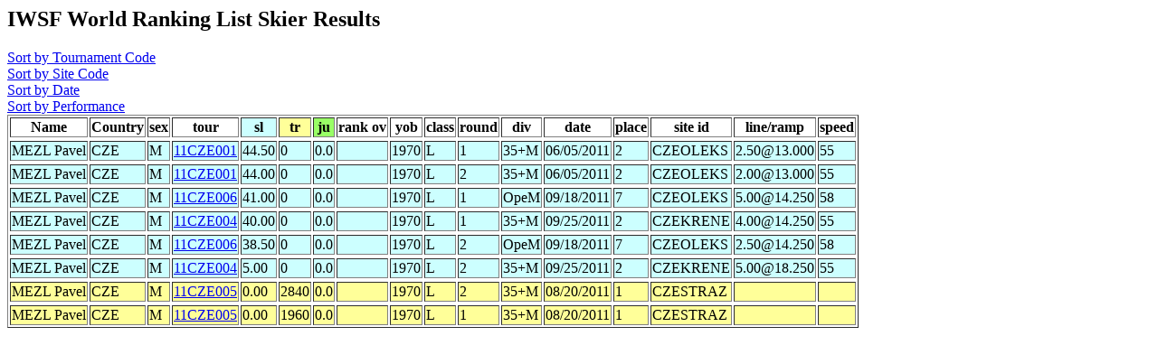

--- FILE ---
content_type: text/html
request_url: http://www.iwsf.com/wrl_0412/showskierscores.php?so=perf&last=MEZL&first=Pavel&list=May07
body_size: 902
content:
<!DOCTYPE HTML PUBLIC "-//W3C//DTD HTML 4.0 Transitional//EN">
<html>
	<head><title>Ranking List Skier Performances</title></head>
	<body>



<!--db418103891.db.1and1.com -->
<!--dbo418103891 -->
<!--db418103891 -->
<!--wsl0412 -->
<!--select * from skidata where last = 'MEZL' and first = 'Pavel'  order by sl desc,tr desc,ju desc -->
<h2>IWSF World Ranking List Skier Results</h2>
<A href="showskierscores.php?so=tour&last=MEZL&first=Pavel&list=May07"> Sort by Tournament Code</a><br>
<A href="showskierscores.php?so=site&last=MEZL&first=Pavel&list=May07"> Sort by Site Code</a><br>
<A href="showskierscores.php?so=date&last=MEZL&first=Pavel&list=May07"> Sort by Date</a><br>
<A href="showskierscores.php?so=perf&last=MEZL&first=Pavel&list=May07"> Sort by Performance</a><br><table border>
<tr><Th>Name</th><Th>Country</Th><Th>sex</th><Th >tour</th><Th bgcolor=#CCFFFF>sl</th><Th bgcolor=#FFFF99>tr</Th ><Th bgcolor=#99FF66>ju</th><Th>rank ov</th><Th>yob</th><Th>class</th><Th>round</Th><Th>div</th><Th >date</th><Th>place</th><Th >site id</Th><Th >line/ramp</Th><Th >speed</Th></Tr>
<tr bgcolor=#CCFFFF><tr bgcolor=#CCFFFF><TD>MEZL Pavel</td><TD>CZE</TD><TD>M</td><TD><a href="showtournamentscores.php?tour=11CZE001">11CZE001</a></td><TD>44.50</td><TD>0</TD><TD>0.0</td><TD></td><TD>1970</td><TD>L</td><TD>1</TD><TD>35+M</td><TD>06/05/2011</td><TD>2</td><TD>CZEOLEKS</TD>
<TD>2.50@13.000</td><TD>55</TD></Tr>
<tr bgcolor=#CCFFFF><tr bgcolor=#CCFFFF><TD>MEZL Pavel</td><TD>CZE</TD><TD>M</td><TD><a href="showtournamentscores.php?tour=11CZE001">11CZE001</a></td><TD>44.00</td><TD>0</TD><TD>0.0</td><TD></td><TD>1970</td><TD>L</td><TD>2</TD><TD>35+M</td><TD>06/05/2011</td><TD>2</td><TD>CZEOLEKS</TD>
<TD>2.00@13.000</td><TD>55</TD></Tr>
<tr bgcolor=#CCFFFF><tr bgcolor=#CCFFFF><TD>MEZL Pavel</td><TD>CZE</TD><TD>M</td><TD><a href="showtournamentscores.php?tour=11CZE006">11CZE006</a></td><TD>41.00</td><TD>0</TD><TD>0.0</td><TD></td><TD>1970</td><TD>L</td><TD>1</TD><TD>OpeM</td><TD>09/18/2011</td><TD>7</td><TD>CZEOLEKS</TD>
<TD>5.00@14.250</td><TD>58</TD></Tr>
<tr bgcolor=#CCFFFF><tr bgcolor=#CCFFFF><TD>MEZL Pavel</td><TD>CZE</TD><TD>M</td><TD><a href="showtournamentscores.php?tour=11CZE004">11CZE004</a></td><TD>40.00</td><TD>0</TD><TD>0.0</td><TD></td><TD>1970</td><TD>L</td><TD>1</TD><TD>35+M</td><TD>09/25/2011</td><TD>2</td><TD>CZEKRENE</TD>
<TD>4.00@14.250</td><TD>55</TD></Tr>
<tr bgcolor=#CCFFFF><tr bgcolor=#CCFFFF><TD>MEZL Pavel</td><TD>CZE</TD><TD>M</td><TD><a href="showtournamentscores.php?tour=11CZE006">11CZE006</a></td><TD>38.50</td><TD>0</TD><TD>0.0</td><TD></td><TD>1970</td><TD>L</td><TD>2</TD><TD>OpeM</td><TD>09/18/2011</td><TD>7</td><TD>CZEOLEKS</TD>
<TD>2.50@14.250</td><TD>58</TD></Tr>
<tr bgcolor=#CCFFFF><tr bgcolor=#CCFFFF><TD>MEZL Pavel</td><TD>CZE</TD><TD>M</td><TD><a href="showtournamentscores.php?tour=11CZE004">11CZE004</a></td><TD>5.00</td><TD>0</TD><TD>0.0</td><TD></td><TD>1970</td><TD>L</td><TD>2</TD><TD>35+M</td><TD>09/25/2011</td><TD>2</td><TD>CZEKRENE</TD>
<TD>5.00@18.250</td><TD>55</TD></Tr>
<TR bgcolor=#FFFF99><TR bgcolor=#FFFF99><TD>MEZL Pavel</td><TD>CZE</TD><TD>M</td><TD><a href="showtournamentscores.php?tour=11CZE005">11CZE005</a></td><TD>0.00</td><TD>2840</TD><TD>0.0</td><TD></td><TD>1970</td><TD>L</td><TD>2</TD><TD>35+M</td><TD>08/20/2011</td><TD>1</td><TD>CZESTRAZ</TD>
<td></td><td></td></tr><TR bgcolor=#FFFF99><TR bgcolor=#FFFF99><TD>MEZL Pavel</td><TD>CZE</TD><TD>M</td><TD><a href="showtournamentscores.php?tour=11CZE005">11CZE005</a></td><TD>0.00</td><TD>1960</TD><TD>0.0</td><TD></td><TD>1970</td><TD>L</td><TD>1</TD><TD>35+M</td><TD>08/20/2011</td><TD>1</td><TD>CZESTRAZ</TD>
<td></td><td></td></tr></table>

</body>
</html>
